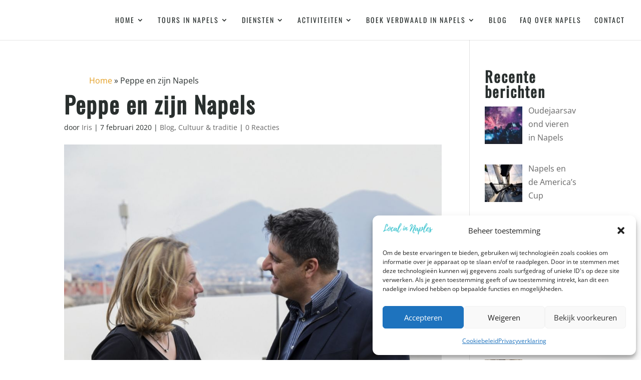

--- FILE ---
content_type: text/css
request_url: https://www.localinnaples.com/wp-content/uploads/wtfdivi/wp_head.css?ver=1708602059
body_size: -7
content:
#top-menu li li a:hover{background-color:#dfcaa7}#top-menu-nav #top-menu a:hover,#mobile_menu_slide a:hover{color:#292f2e !important;opacity:1 !important}